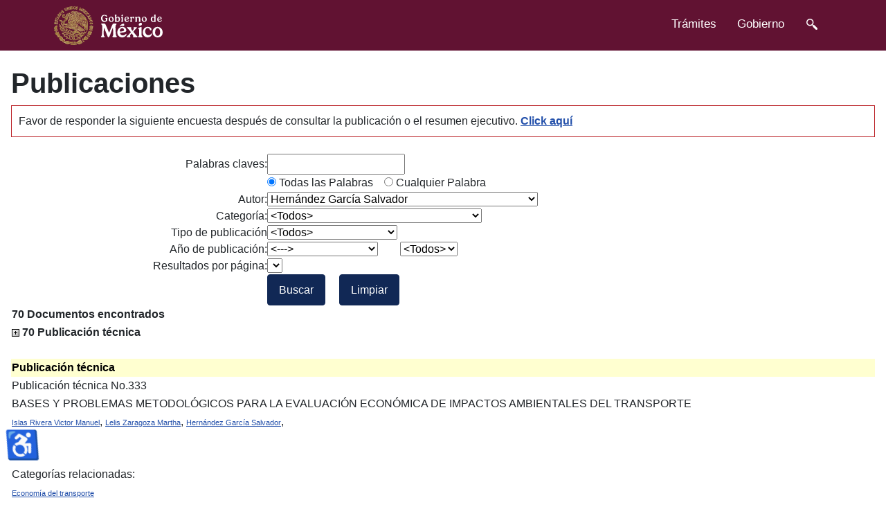

--- FILE ---
content_type: text/html; charset=utf-8
request_url: https://imt.mx/publicacion.html?LsPagina=707,700,715,712,685&LiPagina=5&LsPalabra=&LbPalabra=0&LiAutor=120&LiCategoria=0&LiTipoPublicacion=0&LsRango=0&LdAnio=0&LiSecuencia=333
body_size: 19070
content:
<!DOCTYPE html>
<html lang="es-es" dir="ltr">
<head>
    <meta charset="utf-8">
	<meta name="viewport" content="width=device-width, initial-scale=1">
	<meta name="generator" content="Joomla! - Open Source Content Management">
	<title>Publicaciones - Instituto Mexicano del Transporte</title>
	<link href="/media/system/images/joomla-favicon.svg" rel="icon" type="image/svg+xml">
	<link href="/media/system/images/favicon.ico" rel="alternate icon" type="image/vnd.microsoft.icon">
	<link href="/media/system/images/joomla-favicon-pinned.svg" rel="mask-icon" color="#000">

    <link href="/media/system/css/joomla-fontawesome.min.css?02f6ab9cc3360beb68cb92f87024424d" rel="lazy-stylesheet" /><noscript><link href="/media/system/css/joomla-fontawesome.min.css?02f6ab9cc3360beb68cb92f87024424d" rel="stylesheet" /></noscript>
	<link href="/media/templates/site/cassiopeia/css/global/colors_standard.min.css?02f6ab9cc3360beb68cb92f87024424d" rel="stylesheet" />
	<link href="/media/templates/site/cassiopeia/css/template.min.css?02f6ab9cc3360beb68cb92f87024424d" rel="stylesheet" />
	<link href="/media/templates/site/cassiopeia/css/vendor/joomla-custom-elements/joomla-alert.min.css?0.2.0" rel="stylesheet" />
	<link href="/plugins/system/imtcustom/css/demo_table_jui.css?4ea6efeea8ccba28849c751384e5da3c" rel="stylesheet" />
	<link href="/plugins/system/imtcustom/css/busquedatabla/jquery.ui.all.css?d3eb90058a648b07b4b20db52447c3e0" rel="stylesheet" />
	<link href="/plugins/system/imtcustom/css/carrusel_2.css?fb9a1a686528511c3c392bb94ee36374" rel="stylesheet" />
	<link href="/plugins/system/imtcustom/css/CarruselInicio.css?74f92402ad9989a80fd738e53b9f0182" rel="stylesheet" />
	<link href="/plugins/system/imtcustom/css/colorbox.css?322b9cddc6ff735abfb36c41db5e285d" rel="stylesheet" />
	<link href="/plugins/system/imtcustom/css/prettyPhoto.css?26a512065f1f8cd5902db3bba12431aa" rel="stylesheet" />
	<link href="/plugins/system/imtcustom/css/cloud-zoom.css?053cfa8d6ea1d89c5bf9229c1930d9a6" rel="stylesheet" />
	<link href="/plugins/system/imtcustom/css/presentacion.css?715644766f106084df4caefab519fe67" rel="stylesheet" />
	<link href="/plugins/system/imtcustom/css/validador.css?3982e71799fcad3930ddd382ab0584a9" rel="stylesheet" />
	<link href="/plugins/system/imtcustom/css/imtcustom.css?611c23439b58c187aededd773ff7e4d7" rel="stylesheet" />
	<link href="/plugins/system/jce/css/content.css?badb4208be409b1335b815dde676300e" rel="stylesheet" />
	<style>:root {
		--hue: 214;
		--template-bg-light: #f0f4fb;
		--template-text-dark: #495057;
		--template-text-light: #ffffff;
		--template-link-color: #2a69b8;
		--template-special-color: #001B4C;
		
	}</style>

    <script type="application/json" class="joomla-script-options new">{"joomla.jtext":{"MDL_MODALTXT_CLOSE":"Cerrar","MDL_MODALTXT_PREVIOUS":"Anterior","MDL_MODALTXT_NEXT":"Siguiente","RLTA_BUTTON_SCROLL_LEFT":"Scroll buttons to the left","RLTA_BUTTON_SCROLL_RIGHT":"Scroll buttons to the right","ERROR":"Error","MESSAGE":"Mensaje","NOTICE":"Aviso","WARNING":"Advertencia","JCLOSE":"Cerrar","JOK":"OK","JOPEN":"Abrir"},"system.paths":{"root":"","rootFull":"https:\/\/imt.mx\/","base":"","baseFull":"https:\/\/imt.mx\/"},"csrf.token":"31f86ac5761104a0e491b73988d86033","accessibility-options":{"labels":{"menuTitle":"Opciones de accesibilidad","increaseText":"Aumentar el tama\u00f1o del texto","decreaseText":"Disminuir el tama\u00f1o del texto","increaseTextSpacing":"Aumentar el espaciado del texto","decreaseTextSpacing":"Disminuir el espaciado del texto","invertColors":"Invertir colores","grayHues":"Tonos grises","underlineLinks":"Subrayar enlaces","bigCursor":"Cursor grande","readingGuide":"Gu\u00eda de lectura","textToSpeech":"Texto a voz","speechToText":"Voz a texto","resetTitle":"Restablecer","closeTitle":"Cerrar"},"icon":{"position":{"left":{"size":"0","units":"px"}},"useEmojis":true},"hotkeys":{"enabled":true,"helpTitles":true},"textToSpeechLang":["es-ES"],"speechToTextLang":["es-ES"]}}</script>
	<script src="/media/system/js/core.min.js?576eb51da909dcf692c98643faa6fc89629ead18"></script>
	<script src="/media/vendor/webcomponentsjs/js/webcomponents-bundle.min.js?2.7.0" nomodule defer></script>
	<script src="/media/system/js/messages-es5.min.js?44e3f60beada646706be6569e75b36f7cf293bf9" nomodule defer></script>
	<script src="/media/system/js/joomla-hidden-mail-es5.min.js?86544755a5c7287d31511970d36b3906e8e22dba" nomodule defer></script>
	<script src="/media/templates/site/cassiopeia/js/template.min.js?02f6ab9cc3360beb68cb92f87024424d" defer></script>
	<script src="/media/system/js/joomla-hidden-mail.min.js?6829a5ca62409c5d92c27b7c42bad9e81b3a480a" type="module"></script>
	<script src="/media/system/js/messages.min.js?7425e8d1cb9e4f061d5e30271d6d99b085344117" type="module"></script>
	<script src="/media/vendor/accessibility/js/accessibility.min.js?3.0.17" defer></script>
	<script src="/plugins/system/imtcustom/js/jquery.carouFredSel-6.0.4-packed.js?990a226e7e90bdf1c1f675d245491eb5"></script>
	<script src="/plugins/system/imtcustom/js/jquery.prettyPhoto.js?ee005414d21a5849bfcfc24e922afa51"></script>
	<script src="/plugins/system/imtcustom/js/jquery.validate.js?9fe5472760a25b494481408bb9a637d6"></script>
	<script src="/plugins/system/imtcustom/js/cloud-zoom.1.0.2.min.js?428df2fe711dd5e8461d4a5aac20e895"></script>
	<script src="/plugins/system/imtcustom/js/FuncionDIV.js?b43d734f926f9716b5b618700b92357a"></script>
	<script src="/plugins/system/imtcustom/js/jquery.dataTables.min.js?f1e6c13d39826544090e00e128207edb"></script>
	<script src="/plugins/system/imtcustom/js/ProcedimientoDataTable.js?797c647e8ae0f5c07ad3549e4d3f0d26"></script>
	<script src="/plugins/system/imtcustom/js/ProcedimientoLista.js?6b0d98f3fac1e5500cbffdcde8c8079e"></script>
	<script src="/plugins/system/imtcustom/js/ProcedimientoValidar.js?6a7ede65db8b1d8444e4ff7740dbc464"></script>
	<script src="/plugins/system/imtcustom/js/Validador_es.js?a257e88cb1f443bba1e6f6dc1e561929"></script>
	<script src="/plugins/system/imtcustom/js/SitioWebIMT.js?8d754791761ac78f65adda4b7a6e09f8"></script>
	<script src="/plugins/system/imtcustom/js/ProcedimientoPresentacion.js?3a9eac606040d3ddaa0bb921eed23b33"></script>
	<script src="/plugins/system/imtcustom/js/ProcedimientoCarouFredSel.js?55233b078e593f96247ca370a922e0ca"></script>
	<script src="/plugins/system/imtcustom/js/ProcedimientoPrettyPhoto.js?2e800f76f010fbf9a8a06a9b3ecbad87"></script>
	<script src="/plugins/system/imtcustom/js/ProcedimientoCarruselInicio.js?fdb34fbe71c8345e16b4fc8142e9b175"></script>
	<script src="/plugins/system/imtcustom/js/gtag.js?7ec68dc310e7e8428fd00961b3ce51a4"></script>
	<script src="/plugins/system/imtcustom/js/imtcustom.js?68b329da9893e34099c7d8ad5cb9c940"></script>
	<script src="https://www.googletagmanager.com/gtag/js?id=G-TMK48TWSE5" async></script>
	<script>rltaSettings = {"switchToAccordions":true,"switchBreakPoint":576,"buttonScrollSpeed":5,"addHashToUrls":true,"rememberActive":false,"wrapButtons":false}</script>
	<script type="application/ld+json">{"@context":"https:\/\/schema.org","@type":"BreadcrumbList","itemListElement":[{"@type":"ListItem","position":1,"item":{"@id":"https:\/\/imt.mx\/","name":"Inicio"}},{"@type":"ListItem","position":2,"item":{"@id":"https:\/\/imt.mx\/publicacion.html","name":"Publicaciones"}}]}</script>
	<script type="module">window.addEventListener("load", function() {new Accessibility(Joomla.getOptions("accessibility-options") || {});});</script>

</head>

<body class="site com_content wrapper-static view-article no-layout no-task itemid-272">
    <header class="header container-header full-width">

        
        
        
            </header>

    <div class="site-grid">
        
        
        
        
        <div class="grid-child container-component">
            <nav class="mod-breadcrumbs__wrapper" aria-label="Ruta">
    <ol class="mod-breadcrumbs breadcrumb px-3 py-2">
                    <li class="mod-breadcrumbs__divider float-start">
                <span class="divider icon-location icon-fw" aria-hidden="true"></span>
            </li>
        
        <li class="mod-breadcrumbs__item breadcrumb-item"><a href="http://www.gob.mx/imt">Instituto Mexicano del Transporte</a></li><li class="mod-breadcrumbs__item breadcrumb-item active"><span>Publicaciones</span></li>    </ol>
    </nav>

            
            <div id="system-message-container" aria-live="polite"></div>

            <main>
            <div class="com-content-article item-page" itemscope itemtype="https://schema.org/Article">
    <meta itemprop="inLanguage" content="es-ES">
    
    
        
        
    
    
        
                                    <div itemprop="articleBody" class="com-content-article__body">
        ﻿ <script src="//ajax.googleapis.com/ajax/libs/jquery/1.8.2/jquery.min.js" type="text/javascript"></script>
<script src="/plugins/system/imtcustom/js/jquery.colorbox.js" type="text/javascript"></script>
<script src="/plugins/system/imtcustom/js/ProcedimientoColorBox.js" type="text/javascript"></script>
<script language="javascript" type="text/javascript">
	var plus = 'images/Acciones/show.png';
	var minus = 'images/Acciones/hide.png'; 
	function HideShowdiv(Lipublicacion)
	{
		if (document.getElementById)
		{
			if (document.getElementById(Lipublicacion).style.display == 'none')
			{
				document.getElementById(Lipublicacion).style.display = 'block';
				document.getElementById('img'+Lipublicacion).src = minus;
			}
			else
			{
				document.getElementById(Lipublicacion).style.display = 'none';
				document.getElementById('img'+Lipublicacion).src = plus;
			}
		}
		else
		{
			if (document.layers) 
			{ 
				if (document.hideShow.display == 'none')
				{
					document.hideShow.display = 'block';
				}
				else
				{
					document.hideShow.display = 'none';
				}
			}
			else 
			{
				if (document.all.hideShow.style.display == 'none')
				{
					document.all.hideShow.style.display = 'block';
				}
				else
				{
					document.all.hideShow.style.display = 'none';
				}
	
			}
		}
	}
</script>

<h1 class="article-header"> Publicaciones </h1>
	<div class="interno" style="border:#ba2025 thin solid; text-align: justify; padding: 10px;">Favor de responder la siguiente encuesta después de consultar la publicación o el resumen ejecutivo. <a class="StyleEncuesta" href="/encuesta-publicaciones.html" ><strong>Click aquí</strong></a></div>        <br/>
<form name="form1" method="post" action="publicacion.html" id="form1">
  <div id="CajaPrincipalCentro">
    <div id="tabla">
      <table width="100%" cellpadding="0" cellspacing="0">
        <tr>
          <td align="right">
            Palabras claves:
          </td>
          <td>
                        <input name="txtPalabras" type="text" value="" id="txtPalabras" />
            <input name="hdnCoordinacion" type="hidden" value="" id="hdnCoordinacion">
          </td>
        </tr>
        <tr>
          <td>
          </td>
          <td >
	   <span id="rblPalabras">
                        <input type="radio" name="rblPalabras" value="0" checked="checked" /> Todas las Palabras&nbsp;&nbsp;&nbsp;
            <input type="radio" name="rblPalabras" value="1" /> Cualquier Palabra
            	    </span>
          </td>
        </tr>
        <tr>
          <td align="right">
            Autor:
          </td>
          <td >
                        <select name="ddlAutor" id="ddlAutor">
                            <option  value="0">&lt;Todos&gt;</option>
                            <option value="219">Abarca Pérez Emilio</option><option value="149">Aburto Aguilar Aaron A</option><option value="533">Aburto Barrera José Belisario</option><option value="154">Acha Daza Jorge Artemio</option><option value="145">Acosta Esqueda Miguel Antonio</option><option value="458">Adame Valenzuela Eduardo</option><option value="113">Aguerrebere Salido Roberto</option><option value="75">Aguilar Alvelais Leopoldo</option><option value="385">Aguilar Soriano Cinthya del Carmen</option><option value="141">Aguirre Pérez José Manuel</option><option value="152">Ahmed W</option><option value="124">Aida T.</option><option value="222">Alarcón Orta Humberto Alonso</option><option value="3">Almeida Alberto</option><option value="277">Alonso Gutiérrez Manuel</option><option value="285">Alonso Guzmán Elia Mercedes</option><option value="224">Alonso Romero Sergio</option><option value="350">Alvarado Cárdenas Roberto</option><option value="496">Alvarado Hernández Guillermo</option><option value="573">Álvarez Gastélum Karla Rubí</option><option value="166">Alvarez Manilla Aceves Alfonso</option><option value="470">Amézquita Sánchez Juan Pablo</option><option value="417">Anaya Díaz Miguel</option><option value="72">Antún Callaba Juan Pablo</option><option value="394">Araujo Arreola Nancy Leticia</option><option value="326">Arceo Mariñelarena Daniel</option><option value="14">AREAN Ingenieros Consultores S C </option><option value="448">Arganis Juárez Carlos R.</option><option value="262">Ariza Aguilar Luis Eduardo</option><option value="572">Arredondo Cortés Emeterio Gabriel</option><option value="111">Arredondo Ortiz Ricardo Eugenio</option><option value="87">Arriaga Patiño Mario</option><option value="377">Arroyo Olvera Maura</option><option value="175">Arroyo Osorno José Antonio</option><option value="375">Arroyo Ramírez Benjamín</option><option value="357">Ascencio Laguna José Alejandro</option><option value="206">Ávila Arzani Dora Luz</option><option value="47">Ayala Gustavo</option><option value="411">Ayala del Toro Yelitza</option><option value="92">Backhoff Pohls Miguel Angel</option><option value="167">Báez Andrade Francisco Javier</option><option value="400">Balancán Zapata Mercedes</option><option value="275">Balankin Alexander</option><option value="133">Balbuena Cruz José Alfonso</option><option value="452">Balladares Villeda Anali</option><option value="155">Balmori Ramírez Heberto</option><option value="447">Baltazar Miguel</option><option value="93">Barousse Moreno Miguel</option><option value="89">Barrera Bucio Mauricio</option><option value="387">Barrón Bastida Marisol</option><option value="278">Bartolo Alarcón Harold Ignacio</option><option value="465">Bautista Bernal Luis Alberto</option><option value="164">Becerra Chávez Adela</option><option value="90">Benavides Salazar Maximiliano</option><option value="430">Beristain Álvarez Raúl</option><option value="66">Bermúdez y Mares José Luis</option><option value="31">Betanzo Quezada Eduardo</option><option value="484">Blake Cervantes Carlos Sebastián</option><option value="507">Blancas Herrera Víctor Hugo</option><option value="376">Bonilla Ureña Víctor Manuel</option><option value="227">Bortoni Anzures Liborio Jesús</option><option value="402">Briceño Mena Jorge</option><option value="131">Buelna Sánchez Fernando</option><option value="370">Bueno Solano Alfredo</option><option value="156">Bustos Rosales Agustín</option><option value="529">Cabello Méndez José Antonio</option><option value="16">Cadena Rodríguez Arturo</option><option value="321">Cadengo Ramírez María</option><option value="26">Camacho Barrón Daniel</option><option value="150">Camacho Pérez Israel Milton</option><option value="451">Camacho Turrubiates Roberto R.</option><option value="83">Camarena Luhrs Margarita</option><option value="493">Camarena Martínez David</option><option value="416">Campos Hernández  Domingo Eduardo</option><option value="74">Campos Herrera Laura</option><option value="163">Campos Mirón Jorge</option><option value="318">Cárdenas Rodríguez Santa Ludinette</option><option value="569">Carrasco Morales Julio César</option><option value="30">Carreón Freyre Dora C.</option><option value="37">Carrión Viramontes Francisco Javier</option><option value="414">Casanova Zavala Wendy Alejandra</option><option value="512">Casarez Lozada Imelda</option><option value="490">Casas Valencia Cindy</option><option value="479">Castañeda Garay Francisco Javier</option><option value="137">Castaño Meneses Victor Manuel</option><option value="556">Castillo Arteaga Ilse Candelaria</option><option value="162">Castillo Chaires Irene</option><option value="84">Castillo Sánchez María</option><option value="76">Castro Apreza Lucia</option><option value="272">Castro Borges Pedro</option><option value="389">Castro Mondragón Federico</option><option value="371">Cedillo Campos Miguel Gastón</option><option value="289">Celis Martínez Cesar Eduardo</option><option value="203">Centeno Saad Agustin Gerardo</option><option value="521">CentroGEO </option><option value="35">Cepeda Narváez Fernando</option><option value="295">Cervantes de Gortari Jaime Gonzalo</option><option value="558">Cervantes Nieto Miguel Ángel</option><option value="54">Chavarría Vega Jesus</option><option value="329">Chávez Ayvar Félix</option><option value="230">Chávez Cárdenas Julio Alenjandro</option><option value="335">Chávez Cárdenas Julio Alejandro</option><option value="391">Chávez Cerna Gilberto</option><option value="519">Chávez García Hugo Luis</option><option value="358">Cicero González Sergio</option><option value="178">Clayton Alan</option><option value="520">Consejo Nacional de Población </option><option value="294">Contreras Andrés</option><option value="472">Contreras Jácome Etzael</option><option value="174">Contreras Zazueta Abel Francisco</option><option value="410">Cordero Durán Jorge Ignacio</option><option value="457">Coria Gutiérrez Carlos Adolfo</option><option value="17">Coronado García Arturo</option><option value="228">Correa Ángel</option><option value="125">Cortés Petersen T.</option><option value="429">Cortés Ronquillo Abraham</option><option value="24">Cortez Papi Claude</option><option value="308">Crespo Sánchez Saúl Enrique</option><option value="422">Cruz Acevedo Mauricio Eliseo</option><option value="361">Cruz González Gabriela</option><option value="12">Cruz Meneses Angel</option><option value="467">Cruz Rojo Eduardo</option><option value="431">Cuellar Pérez Victor Hugo</option><option value="157">Cuevas Colunga Ana Cecilia</option><option value="381">Curiel Iñiguez Norma Patricia</option><option value="122">Damián Hernández Sergio Alberto</option><option value="94">de Alba Rosano Miguel</option><option value="100">de Buen Richkarday Oscar</option><option value="440">de la Cruz Montufar Aram</option><option value="114">de la Llata Gómez Roberto</option><option value="216">De la Torre Romero Martha Elizabeth</option><option value="55">Deantes del Angel Jorge Antonio</option><option value="86">del Mar Sánchez María</option><option value="303">del Moral Dávila Manuel</option><option value="13">del Valle Moreno Angélica</option><option value="268">Delgado Sebastián</option><option value="291">Delgado Victor Hugo</option><option value="209">Delgado Alamilla Horacio</option><option value="461">Devesa Varas Héctor Daniel</option><option value="29">DGST </option><option value="79">Díaz C. Mariano</option><option value="404">Díaz Cruz L. Alejandra</option><option value="449">Díaz Sánchez  Ángeles</option><option value="99">Domínguez Espino Octavio</option><option value="77">Domínguez Pommerencke Luis</option><option value="107">Dontchev Kantchev Petko</option><option value="344">Dorado Pineda Marco Luis</option><option value="307">Doyle James F.</option><option value="254">Durán Aguilar Oscar</option><option value="576">Durán Casillas José Jacob</option><option value="42">Durán Hernández Gandhi</option><option value="6">Elizondo Ramírez Alfonso Mauricio</option><option value="231">Espinosa Rescala Juan Carlos</option><option value="515">Estrada Camacho  Juan Ramón </option><option value="81">Fabela Gallegos Manuel de Jesús</option><option value="532">Fabela Moreno Manuel de Jesús</option><option value="501">Fabián Hurtado José Eduardo</option><option value="257">Favela Gallegos Carlos Adrián</option><option value="363">Fernández Jiménez Ana</option><option value="489">Flores Álvarez Juan Esteban</option><option value="225">Flores Centeno Oscar</option><option value="181">Flores Flores Mayra</option><option value="516">Flores Loza Gilberto</option><option value="304">Flores Mejía Blanca E.</option><option value="188">Flores Puente Miguel Antonio</option><option value="200">Fortanell Romero Jesús Mateo</option><option value="456">Fraide Arroyo Víctor Manuel</option><option value="557">Franco Lindero Miguel Ángel</option><option value="473">Frías Martínez Carlos Ulises</option><option value="487">Galindo Aguilar Darinel</option><option value="10">Galindo Solórzano Amílcar</option><option value="218">Gallegos López Rafael</option><option value="57">Gama Castro Jorge E.</option><option value="441">Gante Salinas Brandon</option><option value="97">García Octavio</option><option value="511">García Armenta Jorge</option><option value="253">García Barrientos Raymundo </option><option value="170">García Chávez Antonio</option><option value="544">García De Santiago Daniel</option><option value="547">García Díaz Cyntia Elizabeth </option><option value="538">García Gutiérrez Eduardo Daniel</option><option value="415">García Hernández Fidel</option><option value="41">García Ortega Gabriela</option><option value="359">García Pemán Tiberio Pablo</option><option value="405">García Ramírez Diana</option><option value="497">García Roa Alonso</option><option value="214">García Rocha Karla</option><option value="280">García Sabater José Pedro</option><option value="331">García Salas Ricardo Alonso</option><option value="574">García Soria Mónica</option><option value="435">García Trujillo Luis Alberto</option><option value="436">García Zafra Alfredo</option><option value="106">Garnica Anguas Paul</option><option value="545">Garrido Vega José Javier</option><option value="398">Gasca Soto Daniel</option><option value="345">Gasca Zamora Héctor Miguel</option><option value="279">Gaytán Iniestra Juan</option><option value="264">Genescá Llongueras Joan</option><option value="143">Geología y Medio Ambiente S.A. de C.V. </option><option value="25">Gil Anaya Claudia Zulema</option><option value="419">Gómez Carreño Luis Enrique</option><option value="320">Gómez González Nadia</option><option value="439">Gómez Hernández Brenda Y.</option><option value="60">Gómez López José Antonio</option><option value="333">Gómez Rivera Jesús</option><option value="176">Gómez Solís Oswaldo</option><option value="198">Gómez Solís Juan Carlos</option><option value="575">González Alcántara César Enrique</option><option value="342">González García José Alejandro</option><option value="21">González Gómez Carmen Imelda</option><option value="103">González Gómez Ovidio Arturo</option><option value="567">González González Sandra Flor</option><option value="386">González Guzmán Humberto</option><option value="48">González Jiménez Hugo</option><option value="223">González Madrigal Alvaro</option><option value="288">González Moreno Jonatan Omar</option><option value="380">González Rufino José Luis</option><option value="58">González V Jorge Luis</option><option value="536">Gozo Ávila Jesús Guillermo</option><option value="249">Gradilla Hernández Luz Angélica</option><option value="310">Gudiño Espino Mónica</option><option value="313">Guerrero Corrales Alejandro C.</option><option value="559">Guerrero López Julio Leonardo</option><option value="67">Gutiérrez Hernández José Luis</option><option value="462">Guzmán Acevedo Germán Michel</option><option value="412">Guzmán Ortiz Dulce Valeria</option><option value="18">Guzmán Reynoso Carlos Humberto</option><option value="365">Guzmán Torres José Alberto</option><option value="36">Heredia Iturbe Francisco</option><option value="266">Hernández Yolanda</option><option value="121">Hernández Alejo Sandra Guadalupe</option><option value="108">Hernández Almora Rafael</option><option value="229">Hernández Domínguez Roberto Israel</option><option value="346">Hernández Figueroa Jorge Alberto</option><option selected="selected" value="120">Hernández García Salvador</option><option value="61">Hernández Guerrero José Antonio</option><option value="11">Hernández Guzmán Andrés</option><option value="68">Hernández Jiménez José Ricardo</option><option value="160">Hernández Michaca José Luis</option><option value="494">Hernández Nochebuena Marco Antonio</option><option value="158">Hernández Padrón Genoveva</option><option value="549">Hernández Peña José Ángel</option><option value="232">Hernández Pérez Javier</option><option value="488">Hernández Sánchez Bernardo</option><option value="353">Herrera del Canto Luis Enrique</option><option value="132">Herrera García Alfonso</option><option value="396">Herrera Núñez Jessica</option><option value="202">Hildebrand Robert</option><option value="147">Islas Rivera Victor Manuel</option><option value="109">Izquierdo González Rafael</option><option value="53">Jaworski Jacek</option><option value="369">Jiménez Castillo Jocelyn</option><option value="65">Jiménez Sánchez José Elías</option><option value="397">Joers Rojano Juan Carlos</option><option value="388">Juárez Hidalgo Raquel</option><option value="208">Juárez León Arturo Bruno</option><option value="199">Keller Gordon</option><option value="495">Lagarda Leyva Ernesto Alonso</option><option value="341">Lagunes García Josué Adonis</option><option value="292">Landaverde Noe</option><option value="284">Lara Gómez Cindy</option><option value="354">Lavariega Aguirre Daniel O</option><option value="251">Lee Orantes Francisco</option><option value="187">Lelis Zaragoza Martha</option><option value="273">León Manuel</option><option value="50">Lewinsky J.</option><option value="194">Leyva Castro Juan Ramón</option><option value="563">Limeta Dionet Esbeydi Janet</option><option value="424">Lizarraga Lizarraga Giovanni</option><option value="241">loiul iuooliu</option><option value="211">Lomelí González María Guadalupe</option><option value="442">López Esteban</option><option value="183">López Bazán José Islam</option><option value="20">López Cajún Carlos Santiago</option><option value="226">López Castro Marco Antonio</option><option value="503">López Castro Esmeralda</option><option value="261">López Celis Raquel</option><option value="287">López Domínguez María Guadalupe</option><option value="134">López Estrada Luis Carlos</option><option value="146">López López José Alfredo</option><option value="561">López Mendoza Lineth Esmeralda</option><option value="390">López Miguel Abraham</option><option value="566">López Pérez Miriam</option><option value="445">López Sánchez Antonia</option><option value="165">López Valdés Diana Berenice</option><option value="499">Loza Hernández Lourdes</option><option value="5">Lozano Guzmán Alejandro</option><option value="247">Lozano Guzmán Alejandro</option><option value="296">Lozano Guzmán Alejandro Alfredo</option><option value="560">Luna Carbajal Arlen Guadalupe</option><option value="460">Machorro López José Manuel</option><option value="373">Malagón Paredes  Eduardo</option><option value="324">Malo Tamayo José María</option><option value="128">Manuel Rivera V.</option><option value="372">Marcos Palomares Omar Alejandro</option><option value="334">Márquez López Efraín</option><option value="349">Márquez Mendoza Zaydith Daniel</option><option value="498">Martell Flores Hipólito</option><option value="110">Martínez Alejos Ramiro</option><option value="213">Martínez Antonio Jorge Jerónimo</option><option value="293">Martínez Cárdenas Luis Eduardo</option><option value="433">Martínez Hernández Ana Ladi</option><option value="95">Martínez Madrid Miguel</option><option value="531">Martínez Martínez Carlos Daniel</option><option value="260">Martínez Molina Wilfrido</option><option value="168">Martínez Peña Guadalupe Evangelina Itandehui</option><option value="434">Martínez Pérez Rosa Verónica</option><option value="215">Martínez Rodríguez Federico</option><option value="9">Martínez Soto América</option><option value="368">Martínez Trujano Luis Álvaro</option><option value="220">Martínez Urquiza Emmanuel</option><option value="570">Martínez Vázquez José Carlos</option><option value="19">Martner Peyrelongue Carlos</option><option value="438">Mauricio Zea Mary Teresa</option><option value="348">Mauro García Emmanuel</option><option value="33">Mayoral Grajeda Emilio Francisco</option><option value="130">McShane William</option><option value="537">Mediano Martínez Julio César </option><option value="406">Mejía Durán María del Rocio</option><option value="323">Mejía Sánchez Isaac</option><option value="126">Mena Ulises</option><option value="384">Méndez García Arbey Octavio</option><option value="504">Méndez Reyes María de Lourdes</option><option value="4">Mendoza Díaz Alberto</option><option value="534">Mendoza Espino Dulce María</option><option value="477">Mendoza Grande Manuel </option><option value="80">Mendoza López Manuel</option><option value="252">Mendoza Moreno Laura</option><option value="367">Mendoza Perea Monserrat</option><option value="305">Mendoza Pérez Itzel N.</option><option value="250">Mendoza Sánchez Juan Fernando</option><option value="302">Mercado Díaz Jesús Pablo</option><option value="509">Mercado Molina Rodrigo</option><option value="383">Mestas Martínez Noé</option><option value="177">Middleton Dan</option><option value="392">Mobayed Vega Nabil Jorge</option><option value="316">Moctezuma Navarro Eduardo Macario</option><option value="526">Moctezuma Ramírez Ricardo</option><option value="374">Molano Clemente Martín Jonathan</option><option value="299">Molina Aguilar Juan Pablo</option><option value="543">Molina Gachuzo Francisco Javier</option><option value="542">Montes Herrera Eduardo</option><option value="328">Montes Zea Mario Alberto</option><option value="502">Montiel Moctezuma Cesar Jaime</option><option value="319">Montoya Ortega Monserrat</option><option value="205">Montoya Rodríguez José Miguel</option><option value="347">Montoya Zamora Ricardo</option><option value="179">Montúfar Jeannette</option><option value="491">Mora Vargas Jaime</option><option value="352">Morales Bautista Elsa María</option><option value="85">Morales Pérez María del Carmen Guadalupe</option><option value="399">Moreno Jiménez José Luis</option><option value="148">Moreno Martínez Maria Aurora</option><option value="34">Moreno Quintero Eric</option><option value="403">Moreno Valdés Alejandro</option><option value="540">Moscoso Becerra Roberto</option><option value="129">Muciño Victor</option><option value="379">Muñoz García Emmanuel</option><option value="51">Muñoz Hernández J. M.</option><option value="197">Muñoz Noval Alejandro</option><option value="96">Nava Uriza Miguel Angel</option><option value="446">Nieves Demetrio</option><option value="425">Nieves Cruz Verónica</option><option value="309">Nute Vargas Hugo</option><option value="184">Obil Veiza Edda Yhaaraby</option><option value="482">Ocaña Espinosa de los Monteros Karina Griselda</option><option value="258">Oidor Salinas Patricia</option><option value="393">Orantes Olvera Héctor</option><option value="70">Orozco y Orozco Juan Manuel</option><option value="217">Orozco y Orozco Pablo Rodrigo</option><option value="469">Ortega Borges Raúl</option><option value="466">Ortiz Cruz Jocelyn</option><option value="73">Osicki Matecka Kazimierz Jan</option><option value="427">Páez Lugarel Mario Humberto</option><option value="123">Palacios Mayorga Sergio</option><option value="364">Palomo Sánchez Ángel</option><option value="437">Perea Rodríguez Didier</option><option value="169">Pérez Bello Daniel</option><option value="315">Pérez Cardozo Miguel Ángel</option><option value="337">Pérez Castro Jaime Guillermo</option><option value="444">Pérez Chávez Flor de Belem</option><option value="290">Pérez Gallardo Alejandro</option><option value="138">Pérez García Alfredo</option><option value="139">Pérez García Natalia</option><option value="317">Pérez García Carlos</option><option value="420">Pérez González Carlos Mario</option><option value="535">Pérez González Mario Antonio</option><option value="332">Pérez Lara y Hernández Miguel Ángel</option><option value="173">Pérez López Tezozomoc</option><option value="571">Pérez López José Luis</option><option value="453">Pérez Mérida Ana Patricia</option><option value="300">Pérez Morales G. Benjamín</option><option value="255">Pérez Quiroz José Trinidad</option><option value="182">Pérez Salazar Alfonso</option><option value="63">Pérez Sánchez José Arturo</option><option value="421">Piña Barcenas Jared</option><option value="45">Pineda Vargas Graciela</option><option value="153">Poblano Salas Carlos Agustín</option><option value="325">Pola Velázquez Julio Cosme</option><option value="454">Porras Beltrán Odisey Yasmín</option><option value="478">Porres López Adriana Guadalupe</option><option value="210">Prado Cardona Edgar Jair</option><option value="64">Prado Pérez José de Jesus</option><option value="356">Quezada Bermúdez Favio M</option><option value="207">Quezada Luna Carlos Javier</option><option value="212">Quintana Rodríguez Juan Antonio</option><option value="136">Quintero Pereda Francisco Luis</option><option value="46">Radelat Egüés Guido</option><option value="91">Rafael Morales Mercedes Yolanda</option><option value="151">Rakheja S</option><option value="568">Ramírez Acosta  Karla Guadalupe</option><option value="201">Ramírez Cano Oswualdo</option><option value="378">Ramírez Culebro José Antonio</option><option value="56">Ramírez Lara Jorge Antonio</option><option value="443">Ramírez Martínez Silvia O.</option><option value="259">Ramírez Rentería Augusto Jorge</option><option value="301">Ramírez Reyes José Luis</option><option value="256">Ramírez Valencia Andrés</option><option value="483">Ramírez Xicotencatl Rodolfo</option><option value="455">Ramos Acosta Eric Antonio</option><option value="426">Rangel Reséndiz Jesús Daniel</option><option value="98">Rascón Chávez Octavio Agustín</option><option value="339">Rendón Belmonte Mariela</option><option value="69">Reyes Grajales Juan Gabriel</option><option value="119">Reyes Ramírez Rosemberg</option><option value="306">Reyes Rodríguez Miguel A.</option><option value="1">Reyes Rodríguez de la Gala Agustín</option><option value="101">Reyes Sánchez Oscar</option><option value="276">Reynoso León Efraín Alfredo</option><option value="102">Rico Galeana Oscar</option><option value="7">Rico Rodríguez Alfonso</option><option value="362">Rios Quezada Gerardo</option><option value="236">Rivas Gutiérrez Armando Raúl</option><option value="409">Rivera Araceli</option><option value="196">Rivera Guerra Federico Alberto</option><option value="395">Rivera Rivera Lizbeth</option><option value="23">Rivera Trujillo Cesar</option><option value="450">Robles Eduardo</option><option value="269">Rodríguez José</option><option value="38">Rodríguez Bonilla Francisco Leonardo</option><option value="564">Rodríguez Cabañas Marco Gerardo</option><option value="475">Rodríguez Cristerna Ailed Dejanira</option><option value="8">Rodríguez Jiménez Alicia</option><option value="423">Rodríguez Mendo Gabriel</option><option value="539">Rodríguez Millán Violeta</option><option value="338">Rodríguez Naranjo Daniel</option><option value="270">Rodriguez Oropeza Giovanni</option><option value="140">Rodríguez Talavera R</option><option value="116">Roess Roger</option><option value="234">Rojas Augusto</option><option value="235">Rojas Augusto</option><option value="238">Rojas Augusto</option><option value="311">Romero González Luis Felipe</option><option value="62">Romero Navarrete José Antonio</option><option value="118">ROMITEC </option><option value="104">Romo del Vivar Ubaldo Pascual</option><option value="513">Rubio Arrieta Rodrigo Iqtzbal</option><option value="44">Ruiz Gámez Gilberto</option><option value="360">Ruiz Martínez Estela</option><option value="517">Ruiz Ramírez Noemí</option><option value="382">Ruiz Sanginez María José</option><option value="322">Ruvalcaba Martínez Juan Ignacio</option><option value="548">Saavedra Ceballos Salvador </option><option value="336">Salazar Amaya  Mario</option><option value="340">Salazar Cortez Armando</option><option value="413">Salazar Rivera Aldo Zayd</option><option value="88">Salgado Viveros Mario</option><option value="463">Salmán Espinoza Jessica Fabiola Margarita</option><option value="2">Salvador Morales Agustín</option><option value="274">Samayoa Ochoa Didier</option><option value="505">Sánchez Blanco Edy Nelson</option><option value="161">Sánchez Granados Víctor Manuel</option><option value="193">Sánchez Loo María Ariadna</option><option value="82">Sánchez Nungaray Manuel Felipe</option><option value="530">Sánchez Olguín Agustín</option><option value="527">Sánchez Tamayo Brenda</option><option value="468">Sánchez Topete Donato</option><option value="355">Sánchez Vela Luis Gerardo</option><option value="186">Sánchez-Leal Freddy José</option><option value="248">Sandoval Sandoval Carlos Daniel</option><option value="464">Sarmiento Castellanos Isaac</option><option value="297">Saucedo Rojas María Guadalupe</option><option value="22">Segura Mellado Carmen Julia</option><option value="486">Segura Quiroz David Humberto</option><option value="508">Serralde González Oscar</option><option value="481">Serrano Flores Etelberto Dionisio</option><option value="522">Servicio de Información Agroalimentaria y Pesquera </option><option value="312">Servín Caballero Santiago</option><option value="523">Servín Lugo María Dolores</option><option value="191">Sesma Martínez Jesús Armando</option><option value="480">Silva González José Luis</option><option value="459">Silva Rivera Manuel Eduardo</option><option value="49">Smith J. E.</option><option value="32">Solleiro Rebolledo Elizabeth</option><option value="112">Solorio Murillo José Ricardo</option><option value="271">Soria Anguiano Verónica Josefina</option><option value="282">Soto Espitia Rafael</option><option value="565">Soto Ventura Javier</option><option value="78">Suárez y Araujo Luis Enrique</option><option value="298">Tapia Rodríguez Gustavo</option><option value="115">Téllez Gutiérrez Rodolfo</option><option value="514">Téllez Martínez Jorge Sergio </option><option value="59">Terán Guillén Jorge</option><option value="39">Thompson G. J.</option><option value="485">Toledano Vega Noé Fabricio</option><option value="518">Toral Equihua Julio César</option><option value="189">Torras Ortiz Sandra</option><option value="172">Torres Acosta Andres Antonio</option><option value="528">Torres Moreno Vanessa</option><option value="366">Torres Murillo Ana Isabel</option><option value="144">Torres Vargas Guillermo</option><option value="71">Trejo Ramírez Juan Manuel</option><option value="351">Trejo Trejo José Adrián</option><option value="267">Troncónis Oladis</option><option value="408">Trueba Mendoza Carlos</option><option value="43">Trujano Velázquez Gerardo</option><option value="142">TÜV Rheinland de México S.A. de C.V. </option><option value="127">UNEDISEÑO S.A.de C.V. </option><option value="135">Uribe Martínez Aristoteles</option><option value="190">Valadéz Castro Juan Pablo</option><option value="195">Valdéz Oviedo Nestor Adrián</option><option value="265">Valdez Salas Benjamín</option><option value="221">Valencia Hernández Marcos</option><option value="418">Valenzuela Delgado Jesús Iván</option><option value="327">Vales Cordero Newton Alfredo</option><option value="546">Valladares Guillén José Luis</option><option value="471">Valtierra Rodríguez Martín</option><option value="343">Vásquez López Juan Pedro</option><option value="510">Vázquez Becerra Guadalupe Esteban</option><option value="117">Vázquez Berber Román</option><option value="500">Vázquez Cruz Mario</option><option value="204">Vázquez Domínguez Ma. Florencia</option><option value="407">Vázquez Galván Victoria Eugenia</option><option value="432">Vázquez León Carolina</option><option value="185">Vázquez Paulino Juan Carlos</option><option value="27">Vázquez Razzo David</option><option value="28">Vázquez Vega David</option><option value="474">Vega Pérez Diana Laura</option><option value="40">Ventura Suárez Gabriel</option><option value="105">Vicario Cruz Patricia</option><option value="159">Vicente Velásquez José Luis</option><option value="550">Vilchis Hernández Danae Alejandra</option><option value="281">Villatoro Mendez Gilbert Mario</option><option value="171">Villegas Villegas Noelia</option><option value="428">Visairo Méndez Rebeca</option><option value="52">Wittington J.</option><option value="492">Yáñez Borjas Jesús Joaquín</option><option value="476">Zambrano Delgado Juan Manuel </option><option value="283">Zamora Domínguez Alma Rosa</option><option value="263">Zamudio Cíntora Emilio</option><option value="15">Zavala Ponce Armando</option><option value="562">Zea Arteaga Hugo</option><option value="180">Zea González Rogelia</option><option value="401">Zozaya Ortiz Alexia</option>  
            </select>
          </td>
        </tr>
        <tr>
          <td align="right">
            Categor&iacute;a:</td>
          <td >
                        <select name="ddlCategoria" id="ddlCategoria">
                            <option selected="selected" value="0">&lt;Todos&gt;</option>
                            <option value="240">Ahorro de energía</option><option value="10">Autotransporte (Transporte por carretera)</option><option value="20">Comercio exterior y transporte</option><option value="30">Costos y tarifas en el transporte</option><option value="220">Dinámica vehicular</option><option value="40">Economía del transporte</option><option value="50">Estadística del transporte</option><option value="200">Interés general a Equipamiento</option><option value="60">Logística</option><option value="230">Materiales</option><option value="300">Medio ambiente</option><option value="70">Metodologías</option><option value="250">Normas</option><option value="80">Operación del transporte</option><option value="90">Planeación y construcción de carreteras</option><option value="100">Planeación y política de transporte</option><option value="210">Pruebas no destructivas</option><option value="110">Puertos y transporte marítimos</option><option value="310">Sistemas inteligentes de transporte</option><option value="120">Transporte aéreo</option><option value="130">Transporte de pasajeros</option><option value="140">Transporte ferroviario</option><option value="150">Transporte intermodal</option><option value="160">Transporte y desarrollo regional</option>        
            </select>
          </td>
        </tr>
        <tr>
          <td align="right">
            Tipo de publicaci&oacute;n</td>
          <td >
                   
            <select name="ddlTipo" id="ddlTipo">                                                
                            <option selected="selected" value="0">&lt;Todos&gt;</option>
                            <option value="6">Conferencia magistral</option><option value="3">Documento técnico</option><option value="7">Evaluación tecnológica</option><option value="4">Libro</option><option value="2">Manual</option><option value="5">Memoria</option><option value="1">Publicación técnica</option>                         
            </select>
          </td>
        </tr>
        <tr>
          <td align="right">
            A&ntilde;o de publicaci&oacute;n:</td>
          <td >
                       
            <select name="ddlRango" id="ddlRango">
                            <option selected="selected" value="0">&lt;---&gt;</option>
                            <option  value="1">=(igual a)</option>
                            <option value="2">&lt;(menor a)</option>
                            <option value="3">&gt;(mayor a)</option>
                            <option value="4">&lt;=(menor o igual a)</option>
                            <option value="5">&gt;=(mayor o igual a)</option>
                            <option value="6">&lt;&gt;(diferente a)</option>  
                          </select>
            &nbsp; &nbsp; &nbsp;&nbsp;
                        <select name="ddlAnio" id="ddlAnio">
                            <option selected="selected" value="0">&lt;Todos&gt;</option>
                            <option  value="2026">2026</option><option  value="2025">2025</option><option  value="2024">2024</option><option  value="2023">2023</option><option  value="2022">2022</option><option  value="2021">2021</option><option  value="2020">2020</option><option  value="2019">2019</option><option  value="2018">2018</option><option  value="2017">2017</option><option  value="2016">2016</option><option  value="2015">2015</option><option  value="2014">2014</option><option  value="2013">2013</option><option  value="2012">2012</option><option  value="2011">2011</option><option  value="2010">2010</option><option  value="2009">2009</option><option  value="2008">2008</option><option  value="2007">2007</option><option  value="2006">2006</option><option  value="2005">2005</option><option  value="2004">2004</option><option  value="2003">2003</option><option  value="2002">2002</option><option  value="2001">2001</option><option  value="2000">2000</option><option  value="1999">1999</option><option  value="1998">1998</option><option  value="1997">1997</option><option  value="1996">1996</option><option  value="1995">1995</option><option  value="1994">1994</option><option  value="1993">1993</option><option  value="1992">1992</option><option  value="1991">1991</option><option  value="1990">1990</option><option  value="1989">1989</option><option  value="1988">1988</option>            </select>
          </td>
        </tr>
        <tr>
          <td style="text-align: right">
            Resultados por p&aacute;gina:</td>
          <td >
                        <select name="ddlPaginas" id="ddlPaginas">
                          </select>
          </td>
        </tr>
        <tr>
          <td>
          </td>
          <td >
            <!-- <input type="submit" value=" " style="height:24px;width:90px;border-width:0px;background-image:url(http://imt.mx/images/Acciones/buscar.gif);" /> -->
	    <button class="btn btn-primary" type="submit">
  <span class="glyphicon glyphicon-search"></span>
  Buscar
</button>
            &nbsp; &nbsp;
            <!-- <a href="/publicacion.html?LsLimpiar=1"><img src="/images/Acciones/limpiar.gif" border="0" width="90px"/></a> -->
	    <a href="/publicacion.html?LsLimpiar=1" class="btn btn-primary" style="color:#ffffff;">Limpiar</a>
            <!--<input type="reset"  style="height:24px;width:90px;border-width:0px;background-image:url(http://imt.mx/images/Acciones/limpiar.gif);" value=" "/>--></td>
        </tr>
      </table>  
    </div>    <!--ARRG Fin de DIV tabla-->
    <table><tr><td><strong>70 Documentos encontrados</strong></td></tr><table><tr><td><img alt="Mostrar/Ocultar" onclick="HideShowdiv('1');" id="img1" src="/images/Acciones/show.png" style="cursor:pointer;"/><a onclick="HideShowdiv('1');" style="cursor:pointer;"> <strong>70  Publicación técnica</strong> </a></td></tr></table><div id="1" style="display:none;"><table><tr><td align="justify"><a href= "publicacion.html?LsPagina=1355,1334,1332,1321,1286&LiPagina=5&LsPalabra=&LbPalabra=0&LiAutor=120&LiCategoria=0&LiTipoPublicacion=0&LsRango=0&LdAnio=0&LiSecuencia=899">899-838</a> | <a href= "publicacion.html?LsPagina=1272,1257,1255,1234,1222&LiPagina=5&LsPalabra=&LbPalabra=0&LiAutor=120&LiCategoria=0&LiTipoPublicacion=0&LsRango=0&LdAnio=0&LiSecuencia=824">824-776</a> | <a href= "publicacion.html?LsPagina=1202,1199,1185,1157,1145&LiPagina=5&LsPalabra=&LbPalabra=0&LiAutor=120&LiCategoria=0&LiTipoPublicacion=0&LsRango=0&LdAnio=0&LiSecuencia=758">758-710</a> | <a href= "publicacion.html?LsPagina=1133,1119,1110,1087,1083&LiPagina=5&LsPalabra=&LbPalabra=0&LiAutor=120&LiCategoria=0&LiTipoPublicacion=0&LsRango=0&LdAnio=0&LiSecuencia=699">699-653</a> | <a href= "publicacion.html?LsPagina=1061,1059,1046,1043,1013&LiPagina=5&LsPalabra=&LbPalabra=0&LiAutor=120&LiCategoria=0&LiTipoPublicacion=0&LsRango=0&LdAnio=0&LiSecuencia=634">634-590</a> | <a href= "publicacion.html?LsPagina=1008,1006,1003,1002,994&LiPagina=5&LsPalabra=&LbPalabra=0&LiAutor=120&LiCategoria=0&LiTipoPublicacion=0&LsRango=0&LdAnio=0&LiSecuencia=586">586-574</a> | <a href= "publicacion.html?LsPagina=993,988,957,956,936&LiPagina=5&LsPalabra=&LbPalabra=0&LiAutor=120&LiCategoria=0&LiTipoPublicacion=0&LsRango=0&LdAnio=0&LiSecuencia=573">573-533</a> | <a href= "publicacion.html?LsPagina=932,928,906,891,877&LiPagina=5&LsPalabra=&LbPalabra=0&LiAutor=120&LiCategoria=0&LiTipoPublicacion=0&LsRango=0&LdAnio=0&LiSecuencia=526">526-485</a> | <a href= "publicacion.html?LsPagina=871,863,864,860,852&LiPagina=5&LsPalabra=&LbPalabra=0&LiAutor=120&LiCategoria=0&LiTipoPublicacion=0&LsRango=0&LdAnio=0&LiSecuencia=484">484-467</a> | <a href= "publicacion.html?LsPagina=847,850,846,787,786&LiPagina=5&LsPalabra=&LbPalabra=0&LiAutor=120&LiCategoria=0&LiTipoPublicacion=0&LsRango=0&LdAnio=0&LiSecuencia=458">458-404</a> | <a href= "publicacion.html?LsPagina=754,875,873,872,759&LiPagina=5&LsPalabra=&LbPalabra=0&LiAutor=120&LiCategoria=0&LiTipoPublicacion=0&LsRango=0&LdAnio=0&LiSecuencia=381">381-362</a> | <a href= "publicacion.html?LsPagina=720,707,700,715,712&LiPagina=5&LsPalabra=&LbPalabra=0&LiAutor=120&LiCategoria=0&LiTipoPublicacion=0&LsRango=0&LdAnio=0&LiSecuencia=338">338-330</a> | <a href= "publicacion.html?LsPagina=685,663,649,635,595&LiPagina=5&LsPalabra=&LbPalabra=0&LiAutor=120&LiCategoria=0&LiTipoPublicacion=0&LsRango=0&LdAnio=0&LiSecuencia=310">310-261</a> | <a href= "publicacion.html?LsPagina=523,451,484,174,77&LiPagina=5&LsPalabra=&LbPalabra=0&LiAutor=120&LiCategoria=0&LiTipoPublicacion=0&LsRango=0&LdAnio=0&LiSecuencia=232">232-77</a> | </td></tr></table></div><table><tr><td style="height: 25px;"></td></tr></table><table width="100%"><tr style="color:Black;background-color:#FFFFD0;"><td colspan="2"><strong>Publicación técnica</strong></td></tr><tr><td>Publicación técnica No.333<tr><td style="text-align:justify;">BASES Y PROBLEMAS METODOLÓGICOS PARA LA EVALUACIÓN ECONÓMICA DE IMPACTOS AMBIENTALES DEL TRANSPORTE</td></tr><tr><td align="justify"><a href="/publicacion.html?LiAutor=147&LiPagina=5&LbPalabra=0"><font style="font-size: 11px;">Islas Rivera Victor Manuel</font></a>, <a href="/publicacion.html?LiAutor=187&LiPagina=5&LbPalabra=0"><font style="font-size: 11px;">Lelis Zaragoza Martha</font></a>, <a href="/publicacion.html?LiAutor=120&LiPagina=5&LbPalabra=0"><font style="font-size: 11px;">Hernández García Salvador</font></a>, </td></tr><tr><td><a href="/publicacion.html?LdAnio=2010&LiPagina=5&LbPalabra=0"><font style="font-size: 11px">(2010)</font></a></td></tr><tr><td><br>Categor&iacute;as relacionadas:<br></td></tr><tr><td><a href="/publicacion.html?LiCategoria=40&LiPagina=5&LbPalabras=0"><font style="font-size: 11px;">Economía del transporte</font></a><br/></td></tr><tr><td><a href="https://imt.mx/descarga-archivo.html?l=YXJjaGl2b3MvUHVibGljYWNpb25lcy9QdWJsaWNhY2lvblRlY25pY2EvcHQzMzMucGRm" onclick="ga('send','event','Descargas - Publicaciones','Publicación técnica','pt333.pdf');" target="_blank"> <img src="/images/gral/document_pdf.gif" border="0" alt="" /> Descarga gratuita</a>&nbsp;&nbsp;&nbsp;&nbsp;&nbsp<a target="_blank" href="/resumen-publicaciones.html?IdPublicacion=707&IdTipo=Publicación técnica No.333&LbPalabra=0"><img src="/images/gral/Publicacion.png" border="0" alt="" /> Ver resumen</a></td></tr><tr><td><hr><br></td></tr><tr><td>Publicación técnica No.332<tr><td style="text-align:justify;">EVALUACIÓN DEL IMPACTO SOCIAL QUE HA TENIDO LA CONSTRUCCIÓN DE ALGUNOS CAMINOS RURALES EN MÉXICO</td></tr><tr><td align="justify"><a href="/publicacion.html?LiAutor=175&LiPagina=5&LbPalabra=0"><font style="font-size: 11px;">Arroyo Osorno José Antonio</font></a>, <a href="/publicacion.html?LiAutor=144&LiPagina=5&LbPalabra=0"><font style="font-size: 11px;">Torres Vargas Guillermo</font></a>, <a href="/publicacion.html?LiAutor=120&LiPagina=5&LbPalabra=0"><font style="font-size: 11px;">Hernández García Salvador</font></a>, </td></tr><tr><td><a href="/publicacion.html?LdAnio=2009&LiPagina=5&LbPalabra=0"><font style="font-size: 11px">(2009)</font></a></td></tr></td></tr><tr><td><a href="https://imt.mx/descarga-archivo.html?l=YXJjaGl2b3MvUHVibGljYWNpb25lcy9QdWJsaWNhY2lvblRlY25pY2EvcHQzMzIucGRm" onclick="ga('send','event','Descargas - Publicaciones','Publicación técnica','pt332.pdf');" target="_blank"> <img src="/images/gral/document_pdf.gif" border="0" alt="" /> Descarga gratuita</a>&nbsp;&nbsp;&nbsp;&nbsp;&nbsp<a target="_blank" href="/resumen-publicaciones.html?IdPublicacion=700&IdTipo=Publicación técnica No.332&LbPalabra=0"><img src="/images/gral/Publicacion.png" border="0" alt="" /> Ver resumen</a></td></tr><tr><td><hr><br></td></tr><tr><td>Publicación técnica No.331<tr><td style="text-align:justify;">EVOLUCIÓN RECIENTE DE ALGUNOS INDICADORES OPERATIVOS Y DE EFICIENCIA DEL FERROCARRIL MEXICANO</td></tr><tr><td align="justify"><a href="/publicacion.html?LiAutor=120&LiPagina=5&LbPalabra=0"><font style="font-size: 11px;">Hernández García Salvador</font></a>, <a href="/publicacion.html?LiAutor=175&LiPagina=5&LbPalabra=0"><font style="font-size: 11px;">Arroyo Osorno José Antonio</font></a>, <a href="/publicacion.html?LiAutor=144&LiPagina=5&LbPalabra=0"><font style="font-size: 11px;">Torres Vargas Guillermo</font></a>, </td></tr><tr><td><a href="/publicacion.html?LdAnio=2009&LiPagina=5&LbPalabra=0"><font style="font-size: 11px">(2009)</font></a></td></tr><tr><td><br>Categor&iacute;as relacionadas:<br></td></tr><tr><td><a href="/publicacion.html?LiCategoria=40&LiPagina=5&LbPalabras=0"><font style="font-size: 11px;">Economía del transporte</font></a><br/></td></tr><tr><td><a href="https://imt.mx/descarga-archivo.html?l=YXJjaGl2b3MvUHVibGljYWNpb25lcy9QdWJsaWNhY2lvblRlY25pY2EvcHQzMzEucGRm" onclick="ga('send','event','Descargas - Publicaciones','Publicación técnica','pt331.pdf');" target="_blank"> <img src="/images/gral/document_pdf.gif" border="0" alt="" /> Descarga gratuita</a>&nbsp;&nbsp;&nbsp;&nbsp;&nbsp<a target="_blank" href="/resumen-publicaciones.html?IdPublicacion=715&IdTipo=Publicación técnica No.331&LbPalabra=0"><img src="/images/gral/Publicacion.png" border="0" alt="" /> Ver resumen</a></td></tr><tr><td><hr><br></td></tr><tr><td>Publicación técnica No.330<tr><td style="text-align:justify;">MOVILIDAD REGIONAL EN CHIAPAS, 
INFORMACIÓN BÁSICA PARA LA PLANEACIÓN 
DEL TRANSPORTE</td></tr><tr><td align="justify"><a href="/publicacion.html?LiAutor=120&LiPagina=5&LbPalabra=0"><font style="font-size: 11px;">Hernández García Salvador</font></a>, <a href="/publicacion.html?LiAutor=187&LiPagina=5&LbPalabra=0"><font style="font-size: 11px;">Lelis Zaragoza Martha</font></a>, <a href="/publicacion.html?LiAutor=147&LiPagina=5&LbPalabra=0"><font style="font-size: 11px;">Islas Rivera Victor Manuel</font></a>, <a href="/publicacion.html?LiAutor=144&LiPagina=5&LbPalabra=0"><font style="font-size: 11px;">Torres Vargas Guillermo</font></a>, <a href="/publicacion.html?LiAutor=277&LiPagina=5&LbPalabra=0"><font style="font-size: 11px;">Alonso Gutiérrez Manuel</font></a>, </td></tr><tr><td><a href="/publicacion.html?LdAnio=2009&LiPagina=5&LbPalabra=0"><font style="font-size: 11px">(2009)</font></a></td></tr><tr><td><br>Categor&iacute;as relacionadas:<br></td></tr><tr><td><a href="/publicacion.html?LiCategoria=40&LiPagina=5&LbPalabras=0"><font style="font-size: 11px;">Economía del transporte</font></a><br/></td></tr><tr><td><a href="https://imt.mx/descarga-archivo.html?l=YXJjaGl2b3MvUHVibGljYWNpb25lcy9QdWJsaWNhY2lvblRlY25pY2EvcHQzMzAucGRm" onclick="ga('send','event','Descargas - Publicaciones','Publicación técnica','pt330.pdf');" target="_blank"> <img src="/images/gral/document_pdf.gif" border="0" alt="" /> Descarga gratuita</a>&nbsp;&nbsp;&nbsp;&nbsp;&nbsp<a target="_blank" href="/resumen-publicaciones.html?IdPublicacion=712&IdTipo=Publicación técnica No.330&LbPalabra=0"><img src="/images/gral/Publicacion.png" border="0" alt="" /> Ver resumen</a></td></tr><tr><td><hr><br></td></tr><tr><td>Publicación técnica No.310<tr><td style="text-align:justify;">CONSIDERACIONES SOCIODEMOGRÁFICAS 
COMPLEMENTARIAS A LA EVALUACIÓN ECONÓMICA 
DE PROYECTOS DE INFRAESTRUCTURA CARRETERA</td></tr><tr><td align="justify"><a href="/publicacion.html?LiAutor=175&LiPagina=5&LbPalabra=0"><font style="font-size: 11px;">Arroyo Osorno José Antonio</font></a>, <a href="/publicacion.html?LiAutor=144&LiPagina=5&LbPalabra=0"><font style="font-size: 11px;">Torres Vargas Guillermo</font></a>, <a href="/publicacion.html?LiAutor=120&LiPagina=5&LbPalabra=0"><font style="font-size: 11px;">Hernández García Salvador</font></a>, </td></tr><tr><td><a href="/publicacion.html?LdAnio=2008&LiPagina=5&LbPalabra=0"><font style="font-size: 11px">(2008)</font></a></td></tr><tr><td><br>Categor&iacute;as relacionadas:<br></td></tr><tr><td><a href="/publicacion.html?LiCategoria=40&LiPagina=5&LbPalabras=0"><font style="font-size: 11px;">Economía del transporte</font></a><br/></td></tr><tr><td><a href="https://imt.mx/descarga-archivo.html?l=YXJjaGl2b3MvUHVibGljYWNpb25lcy9QdWJsaWNhY2lvblRlY25pY2EvcHQzMTAucGRm" onclick="ga('send','event','Descargas - Publicaciones','Publicación técnica','pt310.pdf');" target="_blank"> <img src="/images/gral/document_pdf.gif" border="0" alt="" /> Descarga gratuita</a>&nbsp;&nbsp;&nbsp;&nbsp;&nbsp<a target="_blank" href="/resumen-publicaciones.html?IdPublicacion=685&IdTipo=Publicación técnica No.310&LbPalabra=0"><img src="/images/gral/Publicacion.png" border="0" alt="" /> Ver resumen</a></td></tr><tr><td><hr><br></td></tr></table>    </table>
  </div> <!--ARRG Fin DIV general-->
</form>
<span style="display:none;" id="pt421pesada">
  <table cellspacing="0" width="200px">
    <tr>
      <td bgcolor="#FFFFFF">
        <span style="text-align:justify;">
          Esta versi&oacute;n incluye el anexo B en
          su versi&oacute;n GeoPDF, por lo tanto, estos mapas son interactivos. Para ello es
          indispensable abrir el archivo con el programa Adobe Acrobat Professional en su
          versi&oacute;n 7.0 o una superior.<br/><br/>Tama&ntilde;o del archivo: 115 MB
        </span>
      </td>
    </tr>
  </table>
</span>
<span style="display:none;" id="pt421ligera">
  <table cellspacing="0" width="200px">
    <tr>
      <td bgcolor="#FFFFFF">
        <span style="text-align:justify;">
          Esta versi&oacute;n no incluye el anexo B que es interactivo. Para abrir el anexo B es
          indispensable que descargue la versi&oacute;n pesada.<br/><br/>Tama&ntilde;o del archivo: 12 MB
        </span>
      </td>
    </tr>
  </table>
</span>
     </div>

                                    <dl class="article-info text-muted">

            <dt class="article-info-term">
                    </dt>

        
        
        
        
        
    
            
                    <dd class="modified">
    <span class="icon-calendar icon-fw" aria-hidden="true"></span>
    <time datetime="2024-01-22T16:47:17-06:00" itemprop="dateModified">
        Última actualización: 22 Enero 2024    </time>
</dd>
        
            </dl>
                                
                                                            </div>
            </main>
            
        </div>

        
        
            </div>

        <footer class="container-footer footer full-width">
        <div class="grid-child">
            
<div class="mod-custom custom banner-overlay" id="mod-custom144">
    <div class="overlay">
        	<link href="https://framework-gb.cdn.gob.mx/gm/v3/assets/images/favicon.ico" rel="shortcut icon">
	    <nav class="navbar navbar-inverse  navbar-fixed-top" style="margin-top: 0px; top: 0; border-width: 0 0 1px; position: fixed; right: 0; left: 0; z-index: 1030; background-color: #611232;min-height: 72px;">
	      <div class="container 1val" style="display: block; width: 1170px; font-weight: 300;">
	        <div class="navbar-header" style="margin-right: 0; margin-left: 0; float: left;">
	          <!-- <button type="button" class="navbar-toggle collapsed" data-target="#navbarMainCollapse" data-toggle="collapse">
	            <span class="sr-only">Interruptor de Navegación</span>
	            <span class="icon-bar"></span>
	            <span class="icon-bar"></span>
	            <span class="icon-bar"></span>
	          </button> -->
	          <a href="/" style="padding: 0px; margin: 0px;" class="navbar-brand " title="Ir a la página inicial">

	            <div class="logo-main" style="background-image: url('https://framework-gb.cdn.gob.mx/gobmx/img/logo_blanco.svg') !important;top: 0px;height: 56px;margin: 1px auto 0 auto;width: 165px;background-repeat: no-repeat;background-size: 95%;vertical-align: middle;text-align: center;"></div>
	          </a>
	        </div>
	        <div id="navbarMainCollapse" class="collapse navbar-collapse nav-padding" style="display: block !important; visibility: visible !important; height: auto !important; padding-bottom: 0; overflow: visible !important;">
	          <ul class="nav navbar-nav navbar-right" style="display: block;padding: 0px !important; float: right !important; margin: 4px;">
	            <li style="float: left;"><a href="https://www.gob.mx/tramites" title="Trámites" style="text-decoration: none; color: white; font-size: 17px !important; font-weight: 400; position: relative; display: block; padding: 10px 15px;">Trámites </a></li>
	            <li style="float: left;"><a href="https://www.gob.mx/gobierno" title="Gobierno" style="text-decoration: none; color: white; font-size: 17px !important; font-weight: 400; position: relative; display: block; padding: 10px 15px;">Gobierno</a></li>
	            <!-- <li style="float: left;"><a href="https://www.gob.mx/imt/en" title="Versión en inglés del sitio web" style="text-decoration: none; color: white; font-size: 17px !important; font-weight: 400; position: relative; display: block; padding: 10px 15px;">English</a></li> -->
	            <li style="float: left;">
	              <form accept-charset="UTF-8" action="https://www.gob.mx/busqueda" class="search_form" method="get"><div style="display:none"><input name="utf8" type="hidden" value="✓"></div>
	                <input type="hidden" name="site" value="imt">
	                <button data-v-6394873e="" id="botonbuscar" type="button" class="btn btn-search"><a data-v-6394873e="" href="https://www.gob.mx/busqueda?utf8=✓" target="_blank" id="botbusca"><img data-v-6394873e="" alt="Buscar" src="https://framework-gb.cdn.gob.mx/landing/img/lupa.png"></a></button>
	</form>            </li>
	          </ul>
	        </div>
	      </div>
	    </nav>    </div>
</div>

<div id="mod-custom145" class="mod-custom custom">
    <style type="text/css">
.logo-footer {
    text-align: center;
    padding-bottom: 10px;
}
.main-footer .row > div {
  margin-bottom: 0px;
}
.main-footer .list-info ul {
  margin: 0px 0px 20px;
  padding: 0px;
}
  .main-footer .list-info h2 {
    font-family: Montserrat, "Open Sans", "Helvetica Neue", Helvetica, Arial, sans-serif;
    font-size: 18px;
    font-weight: 300;
    margin-bottom: 20px;
}
  .main-footer .list-info a.share-info:hover {
    outline: 2px dashed #5971ad;
}
.main-footer .list-info ul li a:hover {
    text-decoration: underline;
}
.main-footer .list-info a:hover {
    text-decoration: none;
}
  .blue-button-footer {
    background-color: #4a90e2;
    border-radius: 0;
    bottom: 5px;
    color: white;
    padding: 7px 10px 3px 14px;
    position: absolute;
    right: 5px;
    top: 5px;
  height: 37px;
}
.row {
 margin-left:0px !important;
 margin-right:0px !important;
}
.col-sm-1, .col-sm-2, .col-sm-3, .col-sm-4, .col-sm-5, .col-sm-6, .col-sm-7, .col-sm-8, .col-sm-9, .col-sm-10, .col-sm-11, .col-sm-12 {
    float: left;
    width: 25%;
    position: relative;
    min-height: 1px;
    padding-left: 15px;
    padding-right: 15px;
}
.footer-pleca {
  background-color: #fff;
  background-image: url('https://framework-gb.cdn.gob.mx/gobmx/img/pleca.svg');
  background-repeat: repeat-x;
}
.main-footer .list-info ul li {
  list-style-type: none;
  margin: 4px 0px 0px;
  padding: 0px;
  line-height: 110%;
}
.main-footer a {
  color: white;
  text-decoration: none;
}
.main-footer .list-info {
  line-height: auto;
  padding: 30px 0px 10px;
  margin-bottom: 0px;
}
.main-footer h4 {
    font-family: inherit;
    font-weight: 300;
    line-height: 1.1;
    color: inherit;
    font-size: 20px;
    margin: 1.33em 0;
}
.main-footer .list-info h5 {
    font-weight: 300;
    margin-bottom: 20px;
    font-size: 18px;
}
.link-a>a {
    text-decoration: underline !important;
}
.list-inline > li {
  display: inline-block;
}
#mod-custom145 {
  position: unset;
}
.footer .grid-child {
  padding: 0rem;
}
.footer {
  margin-top: 5em;
}
</style>

<footer class="main-footer largoabajo" style="left: 0;position: absolute;right: 0;background-color: #611232;min-height: 56px;color: #FFF;padding: 0px 0 0px;text-align: left;font-weight: 300;font-family: Montserrat,"Open Sans","Helvetica Neue",Helvetica,Arial,sans-serif;font-size: 18px; line-height: 1.42857;">
  <div class="list-info">
    <div class="container" style="width: 1170px;margin-right: auto;margin-left: auto;padding-left: 15px;padding-right: 15px;padding-bottom: 300px;">

      <div id="wrapper">
        <div class="col-sm-3 logo-footer">
          <img src="https://framework-gb.cdn.gob.mx/gobmx/img/logo_blanco.svg" href="/" alt="logo gobierno de méxico" class="logo_footer" style="max-width: 50%; margin-left: -27px;   margin-top: 12px;">
        </div>
          <div class="col-sm-3">
            <h4>Enlaces</h4>
            <div>
              <ul>
                <!-- <li><a  href="http://www.participa.gob.mx">Participa</a></li> -->
                <li><a href="https://datos.gob.mx/" target="_blank">Datos</a></li>
                <!-- <li><a href="https://www.gob.mx/publicaciones" rel="noopener" title="Enlace abre en ventana nueva">Publicaciones </a></li> -->

                      <li><a href="http://portaltransparencia.gob.mx/pot/dependencia/showDependencia.do?method=begin&amp;redireccionado=true&amp;_idDependencia=09211" id="Transparencia" target="blank" title="Enlace abre en ventana nueva">SIPOT</a></li>

                      <li><a href="https://consultapublicamx.plataformadetransparencia.org.mx/vut-web/" id="PNT" target="blank" title="Enlace abre PNT en ventana nueva">PNT</a></li>

                      <li><a href="https://transparencia.gob.mx/home.html" id="INAI" target="blank" title="Enlace abre sitio Transparencia para el Pueblo en ventana nueva">Transparencia para el Pueblo</a></li>

                <li>
                  <a id="INAI" href="http://alertadores.funcionpublica.gob.mx/" target="_blank" rel="alertadores">Alerta</a>
                </li>
                <li>
                  <a id="SIDEC" href="http://sidec.funcionpublica.gob.mx/" target="_blank" rel="sidec">Denuncia</a>
                </li>
              </ul>
            </div>

          </div>
          <div class="col-sm-3">
            <h4>¿Qué es gob.mx?</h4>
            <p>
            </p><p>Es el portal único de trámites, información y participación ciudadana.  <a href="/que-es-gobmx" style="text-decoration: none;">Leer más </a></p>
            <p></p>
            <ul>


                
              <li><a href="https://www.gob.mx/accesibilidad" target="_blank">Declaración de Accesibilidad</a></li>
              <!--  <li><a href="https://www.gob.mx/privacidadintegral"  target="_blank"></a></li>
          <li><a href="https://www.gob.mx/privacidadsimplificado"  target="_blank"></a></li>-->
              <li><a href="https://www.gob.mx/terminos" target="_blank">Términos y Condiciones </a></li>
            </ul>
          </div>

        <div class="col-sm-3">
          <h5 class="link-a"><a id="SIDEC" href="https://sidec.buengobierno.gob.mx/#!/" target="_blank" rel="sidec">Denuncia contra servidores públicos</a></h5>
            <h4>Contacto</h4>
              <joomla-hidden-mail  is-link="1" is-email="0" first="YnV6b24=" last="aW10Lm14" text="IER1ZGFzIGUgaW5mb3JtYWNpw7NuDQogICAgICAgICAgICAgICAgYSBidXpvbkBpbXQubXg=" base="" >Esta dirección de correo electrónico está siendo protegida contra los robots de spam. Necesita tener JavaScript habilitado para poder verlo.</joomla-hidden-mail>

          <h4 style="padding: 3px;margin: 0px;">Síguenos en </h4>
          <ul class="list-inline">
            <li>
              <a id="Facebook" href="https://www.facebook.com/gobmexico" target="_blank" rel="noopener" class="facebook share-info" title="enlace a facebook abre en una nueva ventana">
                <img alt="Facebook" src="https://framework-gb.cdn.gob.mx/landing/img/facebook.png">
              </a>
            </li>
            <li>
              <a id="Twitter" href="https://twitter.com/GobiernoMX" target="_blank" rel="noopener" class="twitter share-info" title="Enlace a twitter abre en una nueva ventana">
                <img alt="Twitter" src="https://framework-gb.cdn.gob.mx/landing/img/twitter.png">
              </a>
            </li>
            <li>
              <a id="Twitter" href="https://www.instagram.com/gobmexico/" target="_blank" rel="noopener" class="instagram share-info" title="Enlace a instagram abre en una nueva ventana">
                <img src="https://www.gob.mx/cms/assets/instagram.png" alt="gob.mx">
              </a>
            </li>
            <li>
              <a id="Twitter" href="https://www.youtube.com/@gobiernodemexico" target="_blank" rel="noopener" class="yotube share-info" title="Enlace a Youtube abre en una nueva ventana">
                <img src="https://www.gob.mx/cms/assets/youtube.png" alt="gob.mx">
              </a>
            </li>
          </ul>
          <ul class="list-inline">
            <li>
              <div class="logo-079">
                <a href="tel:+079">
                  <img src="https://framework-gb.cdn.gob.mx/gobmx/img/079.png" href="/" alt="logo 079" class="logo-079">
                </a>
              </div>
            </li>
          </ul>
        </div>
        </div>
  </div>
  <div class="container-fluid footer-pleca">
    <div class="row">
      <div class="col">
        <br><br>
      </div>
    </div>
  </div>
  </div>
</footer></div>

        </div>
    </footer>
    
    
    
</body>
</html>
